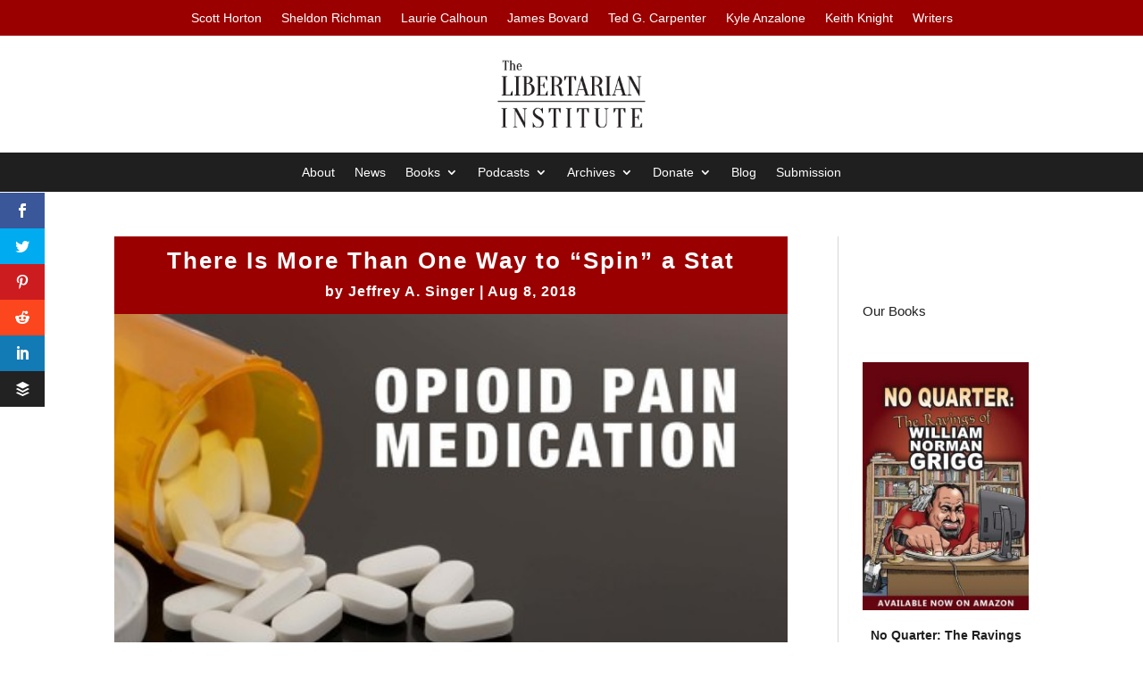

--- FILE ---
content_type: text/css; charset=utf-8
request_url: https://libertarianinstitute.org/wp-content/cache/min/1/wp-content/plugins/Divi%20Dark%20Mode/assets/css/divi-dark-mode.css?ver=1767113495
body_size: 437
content:
:root{--primary-color:#ff4d4d;--secondary-color:#6ab0f3;--dark-background:#242424;--light-background:#f0f0f0;--text-color:#242424;--text-color-light:#f0f0f0;--link-color:#6ab0f3;--link-hover-color:#ff4d4d}.dark-mode-toggle{background-color:var(--dark-background);color:var(--text-color-light);border:none;padding:10px 20px;cursor:pointer;font-size:16px;border-radius:5px;transition:background-color 0.3s ease}.dark-mode-toggle:hover{background-color:var(--dark-background);color:var(--text-color)}.make_dark_mode .dark-mode-toggle{background-color:var(--light-background);color:var(--text-color)}.make_dark_mode .dark-mode-toggle:hover{background-color:var(--text-color)}.make_dark_mode .et_pb_section{background-color:var(--dark-background);color:var(--text-color-light)}.make_dark_mode .widgettitle{color:var(--secondary-color)}.make_dark_mode .et_pb_menu ul li a{color:var(--text-color-light)!important}.make_dark_mode .et_pb_widget ul li a{color:var(--text-color-light)!important}.make_dark_mode .et_pb_widget ul li a:hover{color:var(--link-hover-color)!important}.make_dark_mode .myHeader{background-color:var(--dark-background)}.make_dark_mode #blogDarkFix p{color:var(--text-color-light)!important}.make_dark_mode .entry-title{color:var(--secondary-color)}.make_dark_mode .entry-title:hover{color:var(--primary-color)}.make_dark_mode .et_pb_post_content a{color:var(--primary-color)}.make_dark_mode .et_pb_title_meta_container{color:var(--text-color-light)!important}.make_dark_mode .author a{color:var(--primary-color)!important}.make_dark_mode #myMenu a{color:var(--primary-color)!important}.dark_mode_toggle a{color:var(--text-color-light)!important}.make_dark_mode .sidebar-color-fix a{color:var(--text-color);background-color:var(--light-background)}.make_dark_mode .et_pb_blog_0_tb_body .et_pb_post div.post-content a.more-link{color:var(--primary-color)!important}.make_dark_mode .et_pb_blog_0_tb_body .pagination a{color:var(--primary-color)!important}.make_dark_mode .wp-block-heading{color:var(--secondary-color)}.make_dark_mode .et_pb_text_inner h3{color:var(--secondary-color)}.make_dark_mode .et-last-child .entry-title{color:var(--text-color-light)}.make_dark_mode .textwidget h3{color:var(--secondary-color)}.make_dark_mode .et_pb_post_content a{color:var(--primary-color)!important}.make_dark_mode .author-wide-card{background-color:var(--dark-background)}.make_dark_mode #content-color-fix a{color:var(--primary-color)}.make_dark_mode .et_pb_post_content_0_tb_body.et_pb_post_content a{color:var(--primary-color)}.make_dark_mode .et_pb_blog_grid .et_pb_post{background-color:var(--dark-background)}.make_dark_mode h2{color:var(--primary-color)}.make_dark_mode .bg-override-dark{background-color:var(--dark-background)}.make_dark_mode .et_pb_button{color:var(--secondary-color)}.make_dark_mode .et_pb_bg_layout_light .et_pb_post .post-meta a{color:var(--primary-color)}

--- FILE ---
content_type: text/css; charset=utf-8
request_url: https://libertarianinstitute.org/wp-content/cache/min/1/wp-content/plugins/Easy%20Author%20Features/styles.css?ver=1767113495
body_size: 1277
content:
.author-card{position:relative;display:inline-block;width:100%;overflow:hidden;cursor:pointer}.author-card-image{width:100%;min-height:450px;background-size:cover;background-position:center;transition:all 1s}.author-card-overlay{position:absolute;top:0;left:0;right:0;bottom:0;background-color:rgba(0,0,0,0);opacity:0;transition:opacity 1s ease-in-out}.author-card-content{position:absolute;top:0;left:0;right:0;bottom:0;color:#fff;padding:20px;opacity:0;transition:opacity 1.5s ease-in-out;display:flex;flex-direction:column;justify-content:space-between}.author-card:hover .author-card-image{transform:scale(1.1)}.author-card:hover .author-card-overlay{opacity:.8}.author-card:hover .author-card-content{opacity:1}.author-card-name{text-align:center}.author-card-name h3{color:#000}.author-card-name p{color:#000}.author-card-description{text-align:center;padding:7px}.expand-author-social-spotify{color:#1DB954}.expand-author-social-itunes{color:#000}.expand-author-social-google-play{color:#01875f}.expand-author-social-youtube-music{color:red}.expand-author-social-stitcher{color:#f60}.expand-author-social-youtube{color:red}.expand-author-social-rss{color:#f26522}.expand-author-social-lastfm{color:#d51007}.expand-author-headline{font-size:17px;padding-top:17px}.expand-author-social-iheartradio{color:#c8102e}.expand-author-social-pandora{color:#005483}.expand-author-social-soundcloud{color:#f50}.expand-author-social-icon{margin:7px;font-size:32px;transition:all 0.3s ease}.expand-author-link{align-items:center;flex-wrap:wrap;display:flex}.expand-author-social-deezer{color:#a238ff}.vm-ul li{list-style-type:none}.vm-ul li a{display:block}.expand-author-social-icon{font-size:32px}.expand-author-link a{display:inline-flex}.expand-author-social-facebook{color:#1877f2}.expand-author-social-twitter{color:#000}.expand-author-social-instagram{color:#e4405f}.expand-author-social-patreon{color:#f96854}.expand-author-social-linkedin{color:#0077B5}.expand-author-social-reddit{color:#ff4500}.expand-author-social-skype{color:#00AFF0}.expand-author-social-blogger{color:#f57d00}.expand-author-social-minds{color:#00d4aa}.expand-author-social-vimeo{color:#1ab7ea}.expand-author-social-substack{color:#ff6719}.expand-social-wrapper{margin-right:17px}.expand-author-link a{color:#87291b}.expand-author-social-icon:hover{transform:scale(1.1);opacity:.8}.expand-author-social-tunein{color:#14d8cc}.expand-author-social-listennotes{color:#f80000}.expand-author-social-chartable{color:#7b68ee}.expand-author-social-playerfm{color:#c8102e}.expand-author-social-podcastaddict{color:#f80000}.expand-author-social-moonfm{color:#4169e1}.expand-author-social-podchaser{color:tomato}.expand-author-social-castbox{color:#ff4500}.expand-author-social-icon img,.expand-author-social-listennotes,.expand-author-social-chartable,.expand-author-social-playerfm,.expand-author-social-podcastaddict,.expand-author-social-podchaser,.expand-author-social-castbox,.expand-author-social-minds,.expand-author-social-substack{width:32px;height:32px;margin:7px;display:inline-flex;vertical-align:middle;border-radius:4px;transition:all 0.3s ease}.expand-author-social-icon img:hover,.expand-author-social-listennotes:hover,.expand-author-social-chartable:hover,.expand-author-social-playerfm:hover,.expand-author-social-podcastaddict:hover,.expand-author-social-podchaser:hover,.expand-author-social-castbox:hover,.expand-author-social-minds:hover,.expand-author-social-substack:hover{transform:scale(1.1);opacity:.8}.expand-custom-social-icon{width:32px;height:32px;margin:7px;border-radius:4px;object-fit:cover;transition:opacity 0.3s ease;display:inline-flex;vertical-align:middle}.expand-custom-social-icon:hover{opacity:.8}.expand-custom-social-generic{color:#666;width:32px;height:32px;font-size:16px;display:inline-flex;align-items:center;justify-content:center}.expand-custom-social-generic:hover{color:#333}.expand-social-wrapper a{display:inline-flex;align-items:center;justify-content:center;text-decoration:none}.eaf-author-avatar img{background-color:#f0f0f0;background-image:url('data:image/svg+xml,<svg xmlns="http://www.w3.org/2000/svg" viewBox="0 0 24 24" fill="%23ccc"><path d="M12 12c2.21 0 4-1.79 4-4s-1.79-4-4-4-4 1.79-4 4 1.79 4 4 4zm0 2c-2.67 0-8 1.34-8 4v2h16v-2c0-2.66-5.33-4-8-4z"/></svg>');background-repeat:no-repeat;background-position:center;background-size:50%}.eaf-author-avatar img:not([src]),.eaf-author-avatar img[src=""],.eaf-author-avatar img[src*="mystery"]{background-color:#f0f0f0}.author-wide-card{display:flex;margin:20px 0;padding:20px;border:1px solid #ddd;border-radius:8px;background-color:#f9f9f9}.author-wide-card-image{flex:0 0 150px;margin-right:20px}.author-wide-card-image img{width:100%;height:auto;border-radius:4px}.author-wide-card-content{flex:1}.author-wide-card-content h3{margin:0 0 10px 0;color:#333}.author-position{margin:5px 0;font-style:italic;color:#666}.author-subheading{margin:10px 0;color:#555}.author-bio{margin:15px 0;line-height:1.6}.author-url{display:inline-block;margin-top:15px;color:#0073aa;text-decoration:none;font-weight:700}.author-url:hover{text-decoration:underline}

--- FILE ---
content_type: text/css; charset=utf-8
request_url: https://libertarianinstitute.org/wp-content/cache/min/1/wp-content/plugins/Easy%20Author%20Features/css/author-directory.css?ver=1767113495
body_size: 1149
content:
.eaf-author-directory{max-width:100%;margin:20px 0}.eaf-directory-controls{background:#f9f9f9;padding:20px;border-radius:8px;margin-bottom:30px;display:flex;flex-wrap:wrap;gap:15px;align-items:center}.eaf-search-box{display:flex;gap:10px;flex:1;min-width:250px}.eaf-search-box input{flex:1;padding:8px 12px;border:1px solid #ddd;border-radius:4px;font-size:14px}.eaf-search-box button{padding:8px 16px;background:#0073aa;color:#fff;border:none;border-radius:4px;cursor:pointer;font-size:14px}.eaf-search-box button:hover{background:#005a87}.eaf-filter-controls{display:flex;gap:10px;flex-wrap:wrap}.eaf-filter-controls select{padding:8px 12px;border:1px solid #ddd;border-radius:4px;font-size:14px;background:#fff}.eaf-results-info{margin-bottom:20px;color:#666;font-size:14px}.eaf-authors-container{margin-bottom:30px}.eaf-layout-grid{display:grid;gap:25px}.eaf-layout-grid.eaf-columns-1{grid-template-columns:1fr}.eaf-layout-grid.eaf-columns-2{grid-template-columns:repeat(2,1fr)}.eaf-layout-grid.eaf-columns-3{grid-template-columns:repeat(3,1fr)}.eaf-layout-grid.eaf-columns-4{grid-template-columns:repeat(4,1fr)}.eaf-layout-grid.eaf-columns-5{grid-template-columns:repeat(5,1fr)}.eaf-layout-list .eaf-author-item{display:flex;align-items:flex-start;gap:15px;padding:20px;border:1px solid #e1e1e1;border-radius:8px;margin-bottom:15px;background:#fff}.eaf-layout-list .eaf-author-avatar{flex-shrink:0}.eaf-layout-list .eaf-author-info{flex:1}.eaf-author-item{background:#fff;border:1px solid #e1e1e1;border-radius:8px;padding:20px;text-align:center;transition:all 0.3s ease;box-shadow:0 2px 4px rgba(0,0,0,.1)}.eaf-author-item:hover{transform:translateY(-2px);box-shadow:0 4px 12px rgba(0,0,0,.15)}.eaf-author-avatar{margin-bottom:15px}.eaf-author-avatar img{width:80px;height:80px;border-radius:50%;object-fit:cover;border:3px solid #f0f0f0;background-color:#f0f0f0;background-image:url('data:image/svg+xml,<svg xmlns="http://www.w3.org/2000/svg" viewBox="0 0 24 24" fill="%23ccc"><path d="M12 12c2.21 0 4-1.79 4-4s-1.79-4-4-4-4 1.79-4 4 1.79 4 4 4zm0 2c-2.67 0-8 1.34-8 4v2h16v-2c0-2.66-5.33-4-8-4z"/></svg>');background-repeat:no-repeat;background-position:center;background-size:50%}.eaf-author-avatar img:not([src]),.eaf-author-avatar img[src=""],.eaf-author-avatar img[src*="mystery"]{background-color:#f0f0f0}.eaf-author-name{margin:0 0 10px 0;font-size:18px;font-weight:600}.eaf-author-name a{color:#333;text-decoration:none}.eaf-author-name a:hover{color:#0073aa}.eaf-author-post-count{font-size:14px;color:#666;margin-bottom:10px}.eaf-author-bio{font-size:14px;color:#555;line-height:1.5;margin-bottom:15px}.eaf-author-social-mini{display:flex;justify-content:center;gap:8px;margin-top:10px}.eaf-social-mini{display:inline-flex;align-items:center;justify-content:center;width:24px;height:24px;border-radius:50%;background:#f0f0f0;color:#666;text-decoration:none;font-size:12px;transition:all 0.3s ease}.eaf-social-mini:hover{background:#0073aa;color:#fff;transform:scale(1.1)}.eaf-pagination{display:flex;justify-content:center;gap:5px;margin-top:30px}.eaf-pagination a,.eaf-pagination span{display:inline-flex;align-items:center;justify-content:center;min-width:36px;height:36px;padding:0 8px;border:1px solid #ddd;text-decoration:none;color:#333;background:#fff;border-radius:4px;font-size:14px;transition:all 0.3s ease}.eaf-pagination a:hover{background:#0073aa;color:#fff;border-color:#0073aa}.eaf-pagination-current{background:#0073aa!important;color:white!important;border-color:#0073aa!important}.eaf-loading{text-align:center;padding:40px;font-size:16px;color:#666}@media (max-width:768px){.eaf-directory-controls{flex-direction:column;align-items:stretch}.eaf-search-box{min-width:auto}.eaf-filter-controls{justify-content:center}.eaf-layout-grid.eaf-columns-3,.eaf-layout-grid.eaf-columns-4,.eaf-layout-grid.eaf-columns-5{grid-template-columns:repeat(2,1fr)}.eaf-layout-list .eaf-author-item{flex-direction:column;text-align:center}.eaf-pagination{flex-wrap:wrap}}@media (max-width:480px){.eaf-layout-grid.eaf-columns-2,.eaf-layout-grid.eaf-columns-3,.eaf-layout-grid.eaf-columns-4,.eaf-layout-grid.eaf-columns-5{grid-template-columns:1fr}.eaf-author-item{padding:15px}.eaf-author-avatar img{width:60px;height:60px}}.eaf-layout-table{display:table;width:100%;border-collapse:collapse}.eaf-layout-table .eaf-author-item{display:table-row;border:none;border-radius:0;padding:0;background:none;box-shadow:none}.eaf-layout-table .eaf-author-item:hover{transform:none;box-shadow:none;background:#f9f9f9}.eaf-layout-table .eaf-author-avatar,.eaf-layout-table .eaf-author-info{display:table-cell;padding:15px;border-bottom:1px solid #e1e1e1;vertical-align:middle}.eaf-layout-table .eaf-author-avatar{width:80px;text-align:center}.eaf-layout-table .eaf-author-avatar img{width:50px;height:50px}.eaf-layout-table .eaf-author-info{text-align:left}.eaf-layout-table .eaf-author-name{margin-bottom:5px}.eaf-layout-table .eaf-author-social-mini{justify-content:flex-start;margin-top:5px}

--- FILE ---
content_type: text/css; charset=utf-8
request_url: https://libertarianinstitute.org/wp-content/cache/min/1/wp-content/plugins/OKCArchive/okc.css?ver=1767113495
body_size: 1292
content:
.expand-mayan-document{padding-top:27px;padding-bottom:27px;padding-right:17px;padding-left:17px;margin:auto;margin-bottom:50px;margin-top:50px;display:table-row;background-color:#ededed}.expand-preview-image{display:flex}.expand-preview-image img{max-height:375px;margin:auto}.expand-document-label{text-align:center;font-size:14px;padding-top:17px;font-weight:700}.expand-document-view{text-align:center}.expand-mayan-5050{display:inline-block;width:47%;margin-right:3%}.okc-advanced-pagination{background:#fff;border:1px solid #e0e0e0;border-radius:6px;padding:20px;margin:30px 0;box-shadow:0 1px 3px rgba(0,0,0,.1);font-family:-apple-system,BlinkMacSystemFont,"Segoe UI",Roboto,sans-serif}.okc-pagination-info{display:flex;justify-content:space-between;align-items:center;margin-bottom:15px;flex-wrap:wrap;gap:10px}.okc-results-info{font-size:13px;color:#666;font-weight:500}.okc-per-page-selector{display:flex;align-items:center;gap:8px}.okc-per-page-selector label{font-size:13px;color:#495057;margin:0}.okc-per-page-selector select{padding:6px 12px;border:1px solid #e0e0e0;border-radius:4px;background:#fff;font-size:13px}.okc-pagination-nav{display:flex;justify-content:center;align-items:center;gap:5px;margin:15px 0;flex-wrap:wrap}.okc-page-btn{padding:8px 12px;border:1px solid #e0e0e0;background:#fff;color:#495057;cursor:pointer;border-radius:4px;font-size:13px;font-weight:500;transition:all 0.2s ease;min-width:40px}.okc-page-btn:hover:not(.disabled):not(.okc-current-page){background:#f5f5f5;border-color:#ccc;color:#333}.okc-page-btn.okc-current-page{background:#495057;border-color:#495057;color:#fff;cursor:default}.okc-page-btn.disabled{background:#f8f8f8;border-color:#e0e0e0;color:#ccc;cursor:not-allowed}.okc-ellipsis{padding:8px 4px;color:#999;font-weight:500}.okc-jump-to-page{display:flex;justify-content:center;align-items:center;gap:8px;margin-top:15px;padding-top:15px;border-top:1px solid #e0e0e0}.okc-jump-to-page label{font-size:13px;color:#495057;margin:0}.okc-jump-to-page input{width:80px;padding:6px 10px;border:1px solid #e0e0e0;border-radius:4px;text-align:center;font-size:13px}.okc-jump-to-page button{padding:6px 16px;background:#495057;color:#fff;border:none;border-radius:4px;cursor:pointer;font-size:13px;font-weight:500;transition:background 0.2s ease}.okc-jump-to-page button:hover{background:#343a40}.okc-slim-pagination{background:#fff;border:1px solid #e0e0e0;border-radius:6px;padding:12px 20px;margin:15px 0;box-shadow:0 1px 3px rgba(0,0,0,.1)}.okc-slim-content{display:flex;justify-content:space-between;align-items:center;flex-wrap:wrap;gap:15px}.okc-slim-results-info{font-size:13px;color:#666;font-weight:500}.okc-slim-nav{display:flex;align-items:center;gap:10px}.okc-slim-btn{padding:6px 12px;font-size:13px;min-width:auto;border-radius:4px}.okc-slim-page-info{font-size:13px;color:#495057;font-weight:500;padding:0 8px}.okc-cabinets-simple{font-family:-apple-system,BlinkMacSystemFont,"Segoe UI",Roboto,sans-serif}.okc-cabinets-list{list-style:none;padding:0;margin:0}.okc-cabinets-list li{margin:8px 0}.okc-cabinets-list a{color:#495057;text-decoration:none;font-weight:500}.okc-cabinets-list a:hover{color:#333;text-decoration:underline}.okc-cabinet-count{color:#666;font-weight:400}.okc-cabinets-loading,.okc-cabinets-error,.okc-cabinets-empty{text-align:center;padding:20px;color:#666}.okc-cabinets-error{color:#c62828;background:#ffebee;border:1px solid #f44336;border-radius:4px}.expand_okc_pagination{text-align:center;margin-top:20px}.expand_okc_pagination a{margin:0 5px;text-decoration:none;cursor:pointer}.expand-mayan-view-document{text-align:center}.expand_okc_pagination_wrapper{clear:both}.okc-loading{text-align:center;padding:40px;font-size:16px}.okc-error{text-align:center;padding:20px;background-color:#ffebee;border:1px solid #f44336;color:#c62828;margin:20px 0}.okc-controls{margin:20px 0;text-align:center}.okc-controls input,.okc-controls button{margin:5px;padding:8px 12px}.okc-document-link[data-doc-id]{cursor:pointer}.okc-svg-placeholder{width:100%;max-width:300px;height:375px;background:#f5f5f5;border:2px dashed #ccc;border-radius:8px;display:flex;align-items:center;justify-content:center;flex-direction:column;margin:auto}.okc-svg-placeholder svg{width:80px;height:80px;opacity:.5;margin-bottom:10px}.okc-svg-placeholder .placeholder-text{color:#999;font-size:14px;text-align:center;font-weight:500}@media (max-width:768px){.okc-pagination-info{flex-direction:column;align-items:flex-start}.okc-pagination-nav{gap:3px}.okc-page-btn{padding:6px 8px;font-size:13px;min-width:35px}.okc-jump-to-page{flex-wrap:wrap;justify-content:flex-start}.okc-slim-content{flex-direction:column;align-items:flex-start;gap:10px}.okc-slim-nav{gap:8px}}.okc-debug-log-viewer{margin-top:30px;padding:20px;background:#f8f9fa;border:1px solid #e0e0e0;border-radius:6px}.okc-debug-log-viewer h3{margin:0 0 15px 0;color:#495057;font-size:16px}.okc-debug-log-viewer pre{margin:0;padding:15px;background:#fff;border:1px solid #e0e0e0;border-radius:4px;font-family:monospace;font-size:12px;line-height:1.5;white-space:pre-wrap;word-wrap:break-word;max-height:400px;overflow-y:auto}.okc-settings-page .rwmb-field{margin-bottom:20px}.okc-settings-page .rwmb-heading{margin:30px 0 15px;padding-bottom:10px;border-bottom:1px solid #e0e0e0}.okc-settings-page .rwmb-switch{margin-top:5px}.okc-settings-page .rwmb-select{width:200px}.okc-settings-page .rwmb-number{width:100px}.okc-settings-page .rwmb-description{margin-top:5px;color:#666;font-style:italic}